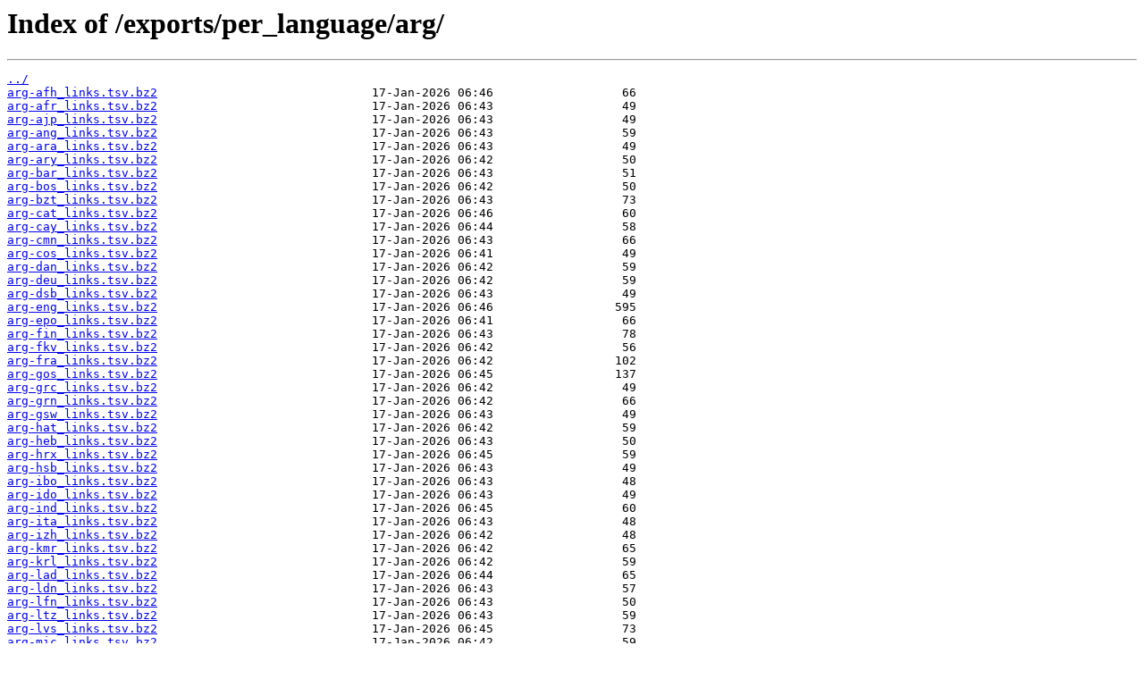

--- FILE ---
content_type: text/html; charset=utf-8
request_url: https://downloads.tatoeba.org/exports/per_language/arg/
body_size: 994
content:
<html>
<head><title>Index of /exports/per_language/arg/</title></head>
<body>
<h1>Index of /exports/per_language/arg/</h1><hr><pre><a href="../">../</a>
<a href="arg-afh_links.tsv.bz2">arg-afh_links.tsv.bz2</a>                              17-Jan-2026 06:46                  66
<a href="arg-afr_links.tsv.bz2">arg-afr_links.tsv.bz2</a>                              17-Jan-2026 06:43                  49
<a href="arg-ajp_links.tsv.bz2">arg-ajp_links.tsv.bz2</a>                              17-Jan-2026 06:43                  49
<a href="arg-ang_links.tsv.bz2">arg-ang_links.tsv.bz2</a>                              17-Jan-2026 06:43                  59
<a href="arg-ara_links.tsv.bz2">arg-ara_links.tsv.bz2</a>                              17-Jan-2026 06:43                  49
<a href="arg-ary_links.tsv.bz2">arg-ary_links.tsv.bz2</a>                              17-Jan-2026 06:42                  50
<a href="arg-bar_links.tsv.bz2">arg-bar_links.tsv.bz2</a>                              17-Jan-2026 06:43                  51
<a href="arg-bos_links.tsv.bz2">arg-bos_links.tsv.bz2</a>                              17-Jan-2026 06:42                  50
<a href="arg-bzt_links.tsv.bz2">arg-bzt_links.tsv.bz2</a>                              17-Jan-2026 06:43                  73
<a href="arg-cat_links.tsv.bz2">arg-cat_links.tsv.bz2</a>                              17-Jan-2026 06:46                  60
<a href="arg-cay_links.tsv.bz2">arg-cay_links.tsv.bz2</a>                              17-Jan-2026 06:44                  58
<a href="arg-cmn_links.tsv.bz2">arg-cmn_links.tsv.bz2</a>                              17-Jan-2026 06:43                  66
<a href="arg-cos_links.tsv.bz2">arg-cos_links.tsv.bz2</a>                              17-Jan-2026 06:41                  49
<a href="arg-dan_links.tsv.bz2">arg-dan_links.tsv.bz2</a>                              17-Jan-2026 06:42                  59
<a href="arg-deu_links.tsv.bz2">arg-deu_links.tsv.bz2</a>                              17-Jan-2026 06:42                  59
<a href="arg-dsb_links.tsv.bz2">arg-dsb_links.tsv.bz2</a>                              17-Jan-2026 06:43                  49
<a href="arg-eng_links.tsv.bz2">arg-eng_links.tsv.bz2</a>                              17-Jan-2026 06:46                 595
<a href="arg-epo_links.tsv.bz2">arg-epo_links.tsv.bz2</a>                              17-Jan-2026 06:41                  66
<a href="arg-fin_links.tsv.bz2">arg-fin_links.tsv.bz2</a>                              17-Jan-2026 06:43                  78
<a href="arg-fkv_links.tsv.bz2">arg-fkv_links.tsv.bz2</a>                              17-Jan-2026 06:42                  56
<a href="arg-fra_links.tsv.bz2">arg-fra_links.tsv.bz2</a>                              17-Jan-2026 06:42                 102
<a href="arg-gos_links.tsv.bz2">arg-gos_links.tsv.bz2</a>                              17-Jan-2026 06:45                 137
<a href="arg-grc_links.tsv.bz2">arg-grc_links.tsv.bz2</a>                              17-Jan-2026 06:42                  49
<a href="arg-grn_links.tsv.bz2">arg-grn_links.tsv.bz2</a>                              17-Jan-2026 06:42                  66
<a href="arg-gsw_links.tsv.bz2">arg-gsw_links.tsv.bz2</a>                              17-Jan-2026 06:43                  49
<a href="arg-hat_links.tsv.bz2">arg-hat_links.tsv.bz2</a>                              17-Jan-2026 06:42                  59
<a href="arg-heb_links.tsv.bz2">arg-heb_links.tsv.bz2</a>                              17-Jan-2026 06:43                  50
<a href="arg-hrx_links.tsv.bz2">arg-hrx_links.tsv.bz2</a>                              17-Jan-2026 06:45                  59
<a href="arg-hsb_links.tsv.bz2">arg-hsb_links.tsv.bz2</a>                              17-Jan-2026 06:43                  49
<a href="arg-ibo_links.tsv.bz2">arg-ibo_links.tsv.bz2</a>                              17-Jan-2026 06:43                  48
<a href="arg-ido_links.tsv.bz2">arg-ido_links.tsv.bz2</a>                              17-Jan-2026 06:43                  49
<a href="arg-ind_links.tsv.bz2">arg-ind_links.tsv.bz2</a>                              17-Jan-2026 06:45                  60
<a href="arg-ita_links.tsv.bz2">arg-ita_links.tsv.bz2</a>                              17-Jan-2026 06:43                  48
<a href="arg-izh_links.tsv.bz2">arg-izh_links.tsv.bz2</a>                              17-Jan-2026 06:42                  48
<a href="arg-kmr_links.tsv.bz2">arg-kmr_links.tsv.bz2</a>                              17-Jan-2026 06:42                  65
<a href="arg-krl_links.tsv.bz2">arg-krl_links.tsv.bz2</a>                              17-Jan-2026 06:42                  59
<a href="arg-lad_links.tsv.bz2">arg-lad_links.tsv.bz2</a>                              17-Jan-2026 06:44                  65
<a href="arg-ldn_links.tsv.bz2">arg-ldn_links.tsv.bz2</a>                              17-Jan-2026 06:43                  57
<a href="arg-lfn_links.tsv.bz2">arg-lfn_links.tsv.bz2</a>                              17-Jan-2026 06:43                  50
<a href="arg-ltz_links.tsv.bz2">arg-ltz_links.tsv.bz2</a>                              17-Jan-2026 06:43                  59
<a href="arg-lvs_links.tsv.bz2">arg-lvs_links.tsv.bz2</a>                              17-Jan-2026 06:45                  73
<a href="arg-mic_links.tsv.bz2">arg-mic_links.tsv.bz2</a>                              17-Jan-2026 06:42                  59
<a href="arg-mri_links.tsv.bz2">arg-mri_links.tsv.bz2</a>                              17-Jan-2026 06:43                  49
<a href="arg-nds_links.tsv.bz2">arg-nds_links.tsv.bz2</a>                              17-Jan-2026 06:44                  51
<a href="arg-nld_links.tsv.bz2">arg-nld_links.tsv.bz2</a>                              17-Jan-2026 06:43                 100
<a href="arg-nob_links.tsv.bz2">arg-nob_links.tsv.bz2</a>                              17-Jan-2026 06:42                  58
<a href="arg-oci_links.tsv.bz2">arg-oci_links.tsv.bz2</a>                              17-Jan-2026 06:45                  51
<a href="arg-pcd_links.tsv.bz2">arg-pcd_links.tsv.bz2</a>                              17-Jan-2026 06:43                  49
<a href="arg-pdc_links.tsv.bz2">arg-pdc_links.tsv.bz2</a>                              17-Jan-2026 06:43                  48
<a href="arg-pes_links.tsv.bz2">arg-pes_links.tsv.bz2</a>                              17-Jan-2026 06:44                  50
<a href="arg-por_links.tsv.bz2">arg-por_links.tsv.bz2</a>                              17-Jan-2026 06:43                  65
<a href="arg-rue_links.tsv.bz2">arg-rue_links.tsv.bz2</a>                              17-Jan-2026 06:43                  49
<a href="arg-sco_links.tsv.bz2">arg-sco_links.tsv.bz2</a>                              17-Jan-2026 06:42                  49
<a href="arg-sjn_links.tsv.bz2">arg-sjn_links.tsv.bz2</a>                              17-Jan-2026 06:43                  49
<a href="arg-slk_links.tsv.bz2">arg-slk_links.tsv.bz2</a>                              17-Jan-2026 06:46                  67
<a href="arg-slv_links.tsv.bz2">arg-slv_links.tsv.bz2</a>                              17-Jan-2026 06:44                  49
<a href="arg-spa_links.tsv.bz2">arg-spa_links.tsv.bz2</a>                              17-Jan-2026 06:44                 124
<a href="arg-sqi_links.tsv.bz2">arg-sqi_links.tsv.bz2</a>                              17-Jan-2026 06:42                  49
<a href="arg-stq_links.tsv.bz2">arg-stq_links.tsv.bz2</a>                              17-Jan-2026 06:43                  79
<a href="arg-swe_links.tsv.bz2">arg-swe_links.tsv.bz2</a>                              17-Jan-2026 06:42                  57
<a href="arg-tpi_links.tsv.bz2">arg-tpi_links.tsv.bz2</a>                              17-Jan-2026 06:42                  81
<a href="arg-tvl_links.tsv.bz2">arg-tvl_links.tsv.bz2</a>                              17-Jan-2026 06:42                  49
<a href="arg-tzl_links.tsv.bz2">arg-tzl_links.tsv.bz2</a>                              17-Jan-2026 06:41                  49
<a href="arg-ukr_links.tsv.bz2">arg-ukr_links.tsv.bz2</a>                              17-Jan-2026 06:46                 143
<a href="arg-unknown_links.tsv.bz2">arg-unknown_links.tsv.bz2</a>                          17-Jan-2026 06:43                  49
<a href="arg-yid_links.tsv.bz2">arg-yid_links.tsv.bz2</a>                              17-Jan-2026 06:45                  93
<a href="arg_sentences.tsv.bz2">arg_sentences.tsv.bz2</a>                              17-Jan-2026 06:37                1151
<a href="arg_sentences_base.tsv.bz2">arg_sentences_base.tsv.bz2</a>                         17-Jan-2026 06:56                 576
<a href="arg_sentences_detailed.tsv.bz2">arg_sentences_detailed.tsv.bz2</a>                     17-Jan-2026 06:35                1889
<a href="arg_sentences_in_lists.tsv.bz2">arg_sentences_in_lists.tsv.bz2</a>                     17-Jan-2026 06:52                  49
<a href="arg_tags.tsv.bz2">arg_tags.tsv.bz2</a>                                   17-Jan-2026 06:48                 112
<a href="arg_user_languages.tsv.bz2">arg_user_languages.tsv.bz2</a>                         17-Jan-2026 06:46                 144
</pre><hr></body>
</html>
